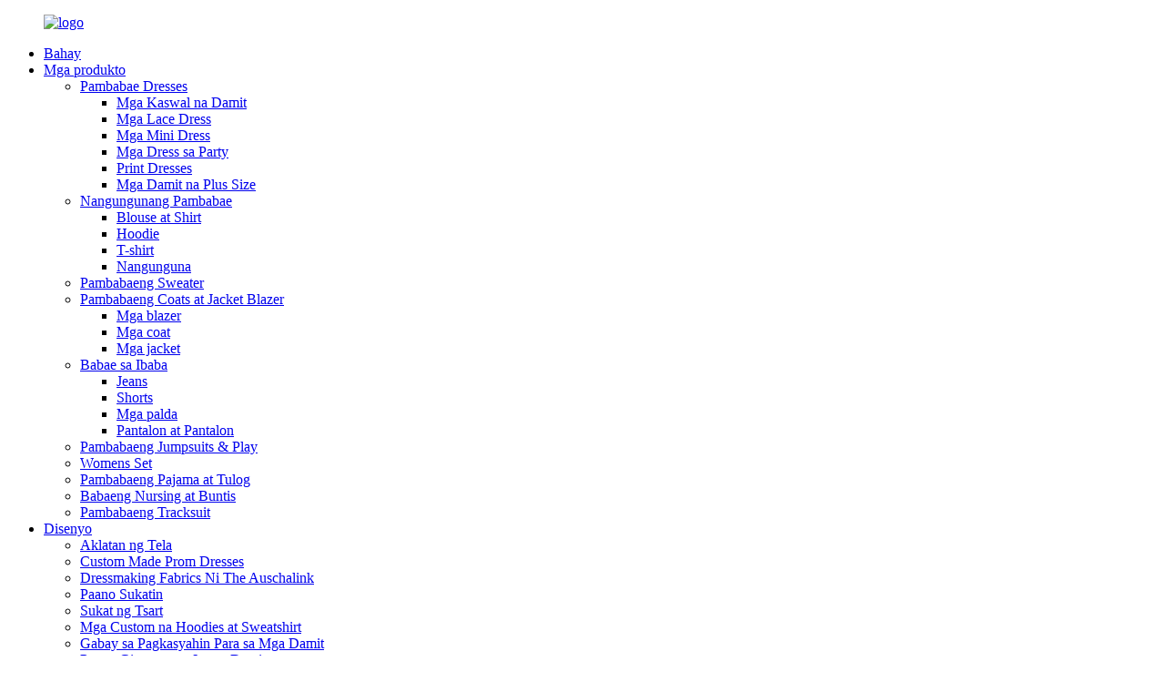

--- FILE ---
content_type: text/html
request_url: https://www.wonderviewfashion.com/tl/
body_size: 12106
content:
<!DOCTYPE html> <html dir="ltr" lang="tl"> <head> <meta http-equiv="Content-Type" content="text/html; charset=UTF-8" /> <!-- Google tag (gtag.js) --> <script async src="https://www.googletagmanager.com/gtag/js?id=G-CQBDSSX4F8"></script> <script>
  window.dataLayer = window.dataLayer || [];
  function gtag(){dataLayer.push(arguments);}
  gtag('js', new Date());

  gtag('config', 'G-CQBDSSX4F8');
</script> <title>Bultuhang Pagsusuot ng mga Babae, Bultuhang Damit - Auschalink</title> <meta name="viewport" content="width=device-width,initial-scale=1,minimum-scale=1,maximum-scale=1,user-scalable=no"> <link rel="apple-touch-icon-precomposed" href=""> <meta name="format-detection" content="telephone=no"> <meta name="apple-mobile-web-app-capable" content="yes"> <meta name="apple-mobile-web-app-status-bar-style" content="black"> <link href="//cdn.goodao.net/wonderviewfashion/style/global/style.css" rel="stylesheet"> <link href="//cdn.goodao.net/wonderviewfashion/style/public/public.css" rel="stylesheet"> <link href="https://fonts.font.im/css?family=Poppins:300,400,500,600,700" rel="stylesheet"> <link href="https://cdn.globalso.com/lite-yt-embed.css" rel="stylesheet"> <link rel="shortcut icon" href="//cdnus.globalso.com/wonderviewfashion/943cf79ed7385d9646c85920aa0793e.png" /> <meta name="description" itemprop="description" content="Ang Auschalink ay isang ODM/OEM na tagagawa na dalubhasa sa lahat ng uri ng medium-to-high end na kasuotan ng kababaihan." />  <meta name="keywords" itemprop="keywords" content="Bultuhang Pagsusuot ng mga Babae, Pakyawan ang Mga Damit ng Babae, Pakyawan na Damit, Mga Bultuhang Damit ng Babae, Bultuhang Damit, Bultuhang Damit-pangkasal, Pakyawan na Boho Dress, Mga Bultuhang Maxi Dress, Bultuhang Sweater na Damit, Bultuhang Damit na Pambata" />  <link rel="canonical" href="https://www.wonderviewfashion.com/" /> <link href="//cdn.globalso.com/hide_search.css" rel="stylesheet"/><link href="//www.wonderviewfashion.com/style/tl.html.css" rel="stylesheet"/></head> <body> <div class="container">  <header class="index_web_head web_head">     <div class="head_layout layout">        <figure class="logo"> 	 <a href="/tl/">			<img src="//cdnus.globalso.com/wonderviewfashion/logo.png" alt="logo"> 				</a> </figure>	        <nav class="nav_wrap">         <ul class="head_nav">             <li class="nav-current"><a href="/tl/">Bahay</a></li> <li><a href="/tl/products/">Mga produkto</a> <ul class="sub-menu"> 	<li><a href="/tl/womens-dresses/">Pambabae Dresses</a> 	<ul class="sub-menu"> 		<li><a href="/tl/casual-dresses-womens-dresses/">Mga Kaswal na Damit</a></li> 		<li><a href="/tl/lace-dresses-womens-dresses/">Mga Lace Dress</a></li> 		<li><a href="/tl/mini-dresses-womens-dresses/">Mga Mini Dress</a></li> 		<li><a href="/tl/party-dresses-womens-dresses/">Mga Dress sa Party</a></li> 		<li><a href="/tl/print-dresses/">Print Dresses</a></li> 		<li><a href="/tl/plus-size-dresses/">Mga Damit na Plus Size</a></li> 	</ul> </li> 	<li><a href="/tl/womens-top/">Nangungunang Pambabae</a> 	<ul class="sub-menu"> 		<li><a href="/tl/blouseshirt/">Blouse at Shirt</a></li> 		<li><a href="/tl/hoodie/">Hoodie</a></li> 		<li><a href="/tl/t-shirt/">T-shirt</a></li> 		<li><a href="/tl/top/">Nangunguna</a></li> 	</ul> </li> 	<li><a href="/tl/womens-sweater/">Pambabaeng Sweater</a></li> 	<li><a href="/tl/womens-coats-jackets/">Pambabaeng Coats at Jacket Blazer</a> 	<ul class="sub-menu"> 		<li><a href="/tl/blazers/">Mga blazer</a></li> 		<li><a href="/tl/coats/">Mga coat</a></li> 		<li><a href="/tl/jackets/">Mga jacket</a></li> 	</ul> </li> 	<li><a href="/tl/womens-bottom/">Babae sa Ibaba</a> 	<ul class="sub-menu"> 		<li><a href="/tl/jeans/">Jeans</a></li> 		<li><a href="/tl/shorts/">Shorts</a></li> 		<li><a href="/tl/skirts/">Mga palda</a></li> 		<li><a href="/tl/trousers-pants/">Pantalon at Pantalon</a></li> 	</ul> </li> 	<li><a href="/tl/womens-jumpsuits-play/">Pambabaeng Jumpsuits &amp; Play</a></li> 	<li><a href="/tl/womens-set/">Womens Set</a></li> 	<li><a href="/tl/womens-pajamas-sleep/">Pambabaeng Pajama at Tulog</a></li> 	<li><a href="/tl/nursingpregnant/">Babaeng Nursing at Buntis</a></li> 	<li><a href="/tl/tracksuit/">Pambabaeng Tracksuit</a></li> </ul> </li> <li><a href="/tl/design/">Disenyo</a> <ul class="sub-menu"> 	<li><a href="/tl/library-of-fabric/">Aklatan ng Tela</a></li> 	<li><a href="/tl/custom-made-prom-dresses/">Custom Made Prom Dresses</a></li> 	<li><a href="/tl/dressmaking-fabrics-by-the-auschalink/">Dressmaking Fabrics Ni The Auschalink</a></li> 	<li><a href="/tl/how-to-measure/">Paano Sukatin</a></li> 	<li><a href="/tl/size-chart/">Sukat ng Tsart</a></li> 	<li><a href="/tl/custom-hoodies-sweatshirts/">Mga Custom na Hoodies at Sweatshirt</a></li> 	<li><a href="/tl/fit-guide-for-dresses/">Gabay sa Pagkasyahin Para sa Mga Damit</a></li> 	<li><a href="/tl/how-your-dress-is-made/">Paano Ginawa ang Iyong Damit</a></li> 	<li><a href="/tl/photo-confirmation-service/">Serbisyo sa Pagkumpirma ng Larawan</a></li> 	<li><a href="/tl/custom-trousersjeans-service/">Serbisyo ng Custom na Pantalon at Jeans</a></li> 	<li><a href="/tl/why-auschalink-custom-suit/">Bakit Auschalink custom suit?</a></li> 	<li><a href="/tl/custom-maternity-wear/">Custom na Maternity Wear</a></li> </ul> </li> <li><a href="/tl/about-us/">Tungkol sa atin</a> <ul class="sub-menu"> 	<li><a href="/tl/history/">Kasaysayan</a></li> 	<li><a href="/tl/cut-and-sew-manufacturing/">Serbisyo sa Paggawa ng Gupit at Pagtahi</a></li> 	<li><a href="/tl/custom-embroidery-manufacturer/">Custom na Tagagawa ng Pagbuburda</a></li> 	<li><a href="/tl/company-video/">Video</a></li> 	<li><a href="/tl/auschalink-reviews/">Mga Review ng Auschalink</a></li> 	<li><a href="/tl/return-policy/">Patakaran sa Pag sauli</a></li> 	<li><a href="/tl/exhibitionsevents/">Mga Eksibisyon at Kaganapan</a></li> 	<li><a href="/tl/our-team/">Ang aming koponan</a></li> </ul> </li> <li><a href="/tl/news/">Blog</a></li> <li><a href="/tl/faqs/">Mga FAQ</a></li> <li><a href="/tl/contact-us/">Makipag-ugnayan sa amin</a></li>         </ul>         <div class="head-search">             <form action="https://www.wonderviewfashion.com/index.php" method="get">               <input  class="search-ipt" name="s" placeholder="Search...">               <input type="hidden" name="cat" value="490"/>               <input class="search-btn" type="submit" value="">             </form>           </div>       </nav>       <!--change-language-->      <div class="change-language ensemble">   <div class="change-language-info">     <div class="change-language-title medium-title">        <div class="language-flag language-flag-en"><a href="https://www.wonderviewfashion.com/"><b class="country-flag"></b><span>English</span> </a></div>        <b class="language-icon"></b>      </div> 	<div class="change-language-cont sub-content">         <div class="empty"></div>     </div>   </div> </div> <!--theme320-->         <!--change-language-->      </div>   </header>   <!--// web_head end -->      <!--// web_head end --> <section class="slider_banner swiper-container">     <div class="swiper-wrapper">                   <div class="swiper-slide"><a href=""><img src="//cdnus.globalso.com/wonderviewfashion/banner.jpg" alt="banner" /></a></div>                   <div class="swiper-slide"><a href=""><img src="//cdnus.globalso.com/wonderviewfashion/DRESS1.webp-恢复的.jpg" alt="DAMIT" /></a></div>               </div>     <div class="slider_swiper_control">       <div class="banner_button_prev"></div>       <div class="banner_button_next"></div>     </div>     <div class="swiper-pagination swiper-pagination-white"></div>   </section>       <section class="web_main index_main">    <!--company_advantage-->     <section class="company_advantages">       <div class="layout">         <div class="index_hd wow fadeInUpA" data-wow-delay=".8s" data-wow-duration=".8s">           <h1 class="hd_title">OEM/ODM</h1>         </div>         <ul class="advantage_items">  		           <li class="advantage_item wow fadeInUpA" data-wow-delay="0" data-wow-duration=".8s">  		 	 <a href="/tl/how-your-dress-is-made/"> <span class="icon_img"> 	 <img src="//cdnus.globalso.com/wonderviewfashion/00f4d6e7.png" alt="Mga damit" /></span></a>             <h4 class="advantage_tit"><a href="/tl/how-your-dress-is-made/">Mga damit</a></h4>           </li>                    <li class="advantage_item wow fadeInUpA" data-wow-delay=".1s" data-wow-duration=".8s">  		 	 <a href="/tl/why-auschalink-custom-suit/"> <span class="icon_img"> 	 <img src="//cdnus.globalso.com/wonderviewfashion/8d9d4c2f.png" alt="suit" /></span></a>             <h4 class="advantage_tit"><a href="/tl/why-auschalink-custom-suit/">suit</a></h4>           </li>                    <li class="advantage_item wow fadeInUpA" data-wow-delay=".2s" data-wow-duration=".8s">  		 	 <a href="/tl/custom-hoodies-sweatshirts/"> <span class="icon_img"> 	 <img src="//cdnus.globalso.com/wonderviewfashion/weiti.png" alt="HOODIES" /></span></a>             <h4 class="advantage_tit"><a href="/tl/custom-hoodies-sweatshirts/">HOODIES</a></h4>           </li>                    <li class="advantage_item wow fadeInUpA" data-wow-delay=".3s" data-wow-duration=".8s">  		 	 <a href="/tl/custom-trousersjeans-service/"> <span class="icon_img"> 	 <img src="//cdnus.globalso.com/wonderviewfashion/38a0b923.png" alt="pantalon" /></span></a>             <h4 class="advantage_tit"><a href="/tl/custom-trousersjeans-service/">pantalon</a></h4>           </li>                    <li class="advantage_item wow fadeInUpA" data-wow-delay=".4s" data-wow-duration=".8s">  		 	 <a href="/tl/custom-maternity-wear/"> <span class="icon_img"> 	 <img src="//cdnus.globalso.com/wonderviewfashion/maternity-dress.png" alt="MGA MATERNITY" /></span></a>             <h4 class="advantage_tit"><a href="/tl/custom-maternity-wear/">MGA MATERNITY</a></h4>           </li>                     </ul>       </div>     </section>     <!--company_advantage end-->               <!--company_introduce_container-->            <section class="about_container wow fadeInUpA" data-wow-delay="1s" data-wow-duration=".8s" style="background-image:url(//cdnus.globalso.com/wonderviewfashion/221027sd1756251.jpg)">                 <div class="layout">         <div class="index_hd wow fadeInUpA" data-wow-delay="1.5s" data-wow-duration=".8s">           <h2 class="hd_title">tungkol sa atin</h2>         </div>         <div class="about_text wow fadeInUpA" data-wow-delay="1.8s" data-wow-duration=".8s"><p style="text-align: center;"><span style="font-size: large;">One-stop na solusyon sa iyong mga problema, mula sa disenyo, pagkuha ng materyal, produksyon, at paghahatid.</span></p> <p style="text-align: center;"><span style="font-size: large;">Sa hindi pa naganap na cost-effectiveness, flexible cooperation method, exquisite production, gagawa ang Auschalink ng pinakamahalagang brand ng damit para sa iyo!</span></p> </div>         <a href="/tl/about-us/" class="more_btn about_more wow fadeInUpA" data-wow-delay="2.1s" data-wow-duration=".8s">magbasa pa</a> </div>     </section>            <section class="index-product-wrap">          <div class="index_hd ingdx_mmu wow fadeInUpA" data-wow-delay=".8s" data-wow-duration=".8s">           <h2 class="hd_title">Mga produkto</h2>         </div>     <div class="product-items layout">        <ul class="items-content swiper-wrapper">             <li class="product-item wow fadeInUpA swiper-slide">           <figure class="item-wrap">             <div class="item-img"><a href="/tl/womens-coats-jackets/"><img src="//cdnus.globalso.com/wonderviewfashion/womens-ivory-norman-hartnell-embellished-tuxedo-blazer.jpg" alt="Pinalamutian ni Norman Hartnell ang Tuxedo Blazer"></a></div>             <figcaption class="item-info">               <h3 class="item-title"><a href="/tl/womens-coats-jackets/">Pinalamutian ni Norman Hartnell ang Tuxedo Blazer</a></h3>             </figcaption>           </figure>         </li>               <li class="product-item wow fadeInUpA swiper-slide">           <figure class="item-wrap">             <div class="item-img"><a href="/tl/womens-top/"><img src="//cdnus.globalso.com/wonderviewfashion/womens-plum-twist-front-long-sleeve-satin-bodysuit-.jpg" alt="Twist Front Long Sleeve Satin Bodysuit"></a></div>             <figcaption class="item-info">               <h3 class="item-title"><a href="/tl/womens-top/">Twist Front Long Sleeve Satin Bodysuit</a></h3>             </figcaption>           </figure>         </li>               <li class="product-item wow fadeInUpA swiper-slide">           <figure class="item-wrap">             <div class="item-img"><a href="/tl/womens-dresses/"><img src="//cdnus.globalso.com/wonderviewfashion/womens-blush-plus-size-ruffle-hem-tiered-maxi-dress-1.jpg" alt="Plus Size Ruffle Hem Tiered Maxi Dress"></a></div>             <figcaption class="item-info">               <h3 class="item-title"><a href="/tl/womens-dresses/">Plus Size Ruffle Hem Tiered Maxi Dress</a></h3>             </figcaption>           </figure>         </li>               <li class="product-item wow fadeInUpA swiper-slide">           <figure class="item-wrap">             <div class="item-img"><a href="/tl/womens-dresses/"><img src="//cdnus.globalso.com/wonderviewfashion/womens-ivory-feather-trim-v-neck-fishtail-maxi-dress.jpg" alt="Feather Trim V Neck Fishtail Maxi Dress"></a></div>             <figcaption class="item-info">               <h3 class="item-title"><a href="/tl/womens-dresses/">Feather Trim V Neck Fishtail Maxi Dress</a></h3>             </figcaption>           </figure>         </li>               <li class="product-item wow fadeInUpA swiper-slide">           <figure class="item-wrap">             <div class="item-img"><a href="/tl/womens-jumpsuits-play/"><img src="//cdnus.globalso.com/wonderviewfashion/womens-black-embellished-jumpsuit-.jpg" alt="Pinalamutian na Jumpsuit"></a></div>             <figcaption class="item-info">               <h3 class="item-title"><a href="/tl/womens-jumpsuits-play/">Pinalamutian na Jumpsuit</a></h3>             </figcaption>           </figure>         </li>               <li class="product-item wow fadeInUpA swiper-slide">           <figure class="item-wrap">             <div class="item-img"><a href="https://www.auschalink.com/womens-top/"><img src="//cdnus.globalso.com/wonderviewfashion/womens-pink-plus-size-premium-square-sequin-t-shirt-dress.jpg" alt="Plus Size Premium Square Sequin T Shirt Dress"></a></div>             <figcaption class="item-info">               <h3 class="item-title"><a href="https://www.auschalink.com/womens-top/">Plus Size Premium Square Sequin T Shirt Dress</a></h3>             </figcaption>           </figure>         </li>               <li class="product-item wow fadeInUpA swiper-slide">           <figure class="item-wrap">             <div class="item-img"><a href="/tl/girls-clothes/"><img src="//cdnus.globalso.com/wonderviewfashion/womens-berry-girls-ombre-sequin-dress.jpg" alt="Pambabaeng Ombre Sequin Dress"></a></div>             <figcaption class="item-info">               <h3 class="item-title"><a href="/tl/girls-clothes/">Pambabaeng Ombre Sequin Dress</a></h3>             </figcaption>           </figure>         </li>               </ul>           <div class="slider_swiper_control">       <div class="banner_button_prev"></div>       <div class="banner_button_next"></div>     </div>            </div>   </section>          <!--company_introduce_container--> 	 <section class="company_introduce_container"> 	            <div class="company_img"><lite-youtube videoid="ytIHYI2PLqI"></lite-youtube></div>             <div class="layout">         <div class="introduce_wrap wow fadeInRightA" data-wow-delay=".8s" data-wow-duration=".8s">           <ul class="introduce_items">                            <li class="introduce_item"> <a href="/tl/design/">               <figure> <span class="introduce_img"><img src="//cdnus.globalso.com/wonderviewfashion/sf-1.png" alt="Natatanging Disenyo"></span>                 <figcaption>                   <h4 class="introduce_tit">Natatanging Disenyo</h4>                   <p class="introduce_desc">Ang aming mga natatanging produkto ay binuo mula sa simula ng mga nangungunang fashion designer.</p>                 </figcaption>               </figure>               </a> </li>                            <li class="introduce_item"> <a href="/tldressmaking-fabrics-by-the-auschalink/">               <figure> <span class="introduce_img"><img src="//cdnus.globalso.com/wonderviewfashion/sf-2.png" alt="Mataas na kalidad"></span>                 <figcaption>                   <h4 class="introduce_tit">Mataas na kalidad</h4>                   <p class="introduce_desc">Pinipili namin ang pinakamataas na kalidad ng premium na tela at nakikipagtulungan kami sa lubos na kinikilalang mga manufacture na ginagamit ng mga nangungunang tatak ng damit.</p>                 </figcaption>               </figure>               </a> </li>                            <li class="introduce_item"> <a href="/tl/design/">               <figure> <span class="introduce_img"><img src="//cdnus.globalso.com/wonderviewfashion/sf-3.png" alt="Sustainable Fashion"></span>                 <figcaption>                   <h4 class="introduce_tit">Sustainable Fashion</h4>                   <p class="introduce_desc">Mula sa tela hanggang sa zipper, packaging, pinipili namin ang mga recycled na materyales hangga&#39;t maaari.</p>                 </figcaption>               </figure>               </a> </li>                            <li class="introduce_item"> <a href="/tl/library-of-fabric/">               <figure> <span class="introduce_img"><img src="//cdnus.globalso.com/wonderviewfashion/sf-4.png" alt="Inhouse Test Lab"></span>                 <figcaption>                   <h4 class="introduce_tit">Inhouse Test Lab</h4>                   <p class="introduce_desc">Sa pamamagitan ng 18 taon makipagtulungan sa branded na customer, mayroon kaming malakas na kahulugan ng tatak.Palagi kaming naglalagay ng kalidad sa una, mayroon kaming sariling lab na pagsubok sa tela, sa pagsusuri, pagsuri at pagsubaybay sa tela, at natapos na kalidad ng damit.</p>                 </figcaption>               </figure>               </a> </li>                       </ul>         </div>       </div>     </section>      	  <!--index_product--> 	       <section class="index_feature_product" style="background-image:url(//cdnus.globalso.com/wonderviewfashion/dress4.jpg)">                <section class="layout">         <div class="index_hd wow fadeInUpA" data-wow-delay=".8s" data-wow-duration=".8s">           <h2 class="hd_title"><span class="white">mainit</span><span>produkto</span></h2>           <p>Ang Auschalink ay isang custom na manufacturer ng damit na makakatulong sa iyong gumawa ng mga kamiseta, blusa, damit, pantalon, palda, shorts, pang-itaas, jacket, coat, t-shirt at sweat shirt.Ang mga larawan sa ibaba ay ilang halimbawa ng mga item na ginawa namin para sa mga kliyente sa buong mundo.Higit pang mga halimbawa sa aming pahina ng mga produkto.Dalubhasa kami sa serbisyo ng OEM.Nangangahulugan ito na ang anumang damit na mayroon ka sa sketch ay maaaring pasadyang ginawa para sa iyo ayon sa iyong mga kinakailangan.Kung mayroon kang nakahanda na disenyo na gusto mong gawin, makipag-ugnayan sa amin para sa mga detalye at babalikan ka namin kaagad!</p>         </div>                  <div class="feature_items wow fadeInUpA" data-wow-delay="1.3s" data-wow-duration=".8s">           <ul class="swiper-wrapper">   		               <li class="feature_item swiper-slide"> <a href="/tl/luxury-organza-elegant-backless-french-lace-dress-product/">               <figure> <span class="item_img"><img src="//cdnus.globalso.com/wonderviewfashion/aszxczxc1.jpg" alt="Luxury Organza Elegant Backless French Lace Dress"/></span>                 <h4 class="pd_tit">Luxury Organza Elegant Backless French Lace Dress</h4>               </figure>               </a> </li>                        <li class="feature_item swiper-slide"> <a href="/tl/white-french-sexy-beach-embroidered-lace-dress-product/">               <figure> <span class="item_img"><img src="//cdnus.globalso.com/wonderviewfashion/Design11.jpg" alt="White French Sexy Beach na Burdado na Lace Dress"/></span>                 <h4 class="pd_tit">White French Sexy Beach na Burdado na Lace Dress</h4>               </figure>               </a> </li>                        <li class="feature_item swiper-slide"> <a href="/tl/golden-birthday-party-pleated-celebrity-pleated-dress-product/">               <figure> <span class="item_img"><img src="//cdnus.globalso.com/wonderviewfashion/zxcasdsa1.jpg" alt="Golden Birthday Party Pleated Celebrity Pleated Dress"/></span>                 <h4 class="pd_tit">Golden Birthday Party Pleated Celebrity Pleated...</h4>               </figure>               </a> </li>                        <li class="feature_item swiper-slide"> <a href="/tl/dark-green-sexy-backless-beach-chiffon-cami-dress-product/">               <figure> <span class="item_img"><img src="//cdnus.globalso.com/wonderviewfashion/asdzcx1.jpg" alt="Madilim na Berde Sexy Backless Beach Chiffon Cami Dress"/></span>                 <h4 class="pd_tit">Madilim na Berde Sexy Backless Beach Chiffon Cami Dress</h4>               </figure>               </a> </li>                        <li class="feature_item swiper-slide"> <a href="/tl/white-lace-hollow-beach-ruffle-one-shoulder-dress-product/">               <figure> <span class="item_img"><img src="//cdnus.globalso.com/wonderviewfashion/zxczxc1.jpg" alt="White Lace Hollow Beach Ruffle One-Shoulder Dress"/></span>                 <h4 class="pd_tit">White Lace Hollow Beach Ruffle One-Shoulder Dress</h4>               </figure>               </a> </li>                        <li class="feature_item swiper-slide"> <a href="/tl/french-custom-cotton-cami-seaside-beach-holiday-dress-product/">               <figure> <span class="item_img"><img src="//cdnus.globalso.com/wonderviewfashion/Custom1.jpg" alt="French Custom Cotton Cami Seaside Beach Holiday Dress"/></span>                 <h4 class="pd_tit">French Custom Cotton Cami Seaside Beach Holiday...</h4>               </figure>               </a> </li>                        <li class="feature_item swiper-slide"> <a href="/tl/lace-backless-sexy-strapless-seaside-beach-dress-product/">               <figure> <span class="item_img"><img src="//cdnus.globalso.com/wonderviewfashion/Lace1.jpg" alt="Lace Backless Sexy Strapless Seaside Beach Dress"/></span>                 <h4 class="pd_tit">Lace Backless Sexy Strapless Seaside Beach Dress</h4>               </figure>               </a> </li>                        <li class="feature_item swiper-slide"> <a href="/tl/embroidered-beach-resort-backless-mini-cami-dress-product/">               <figure> <span class="item_img"><img src="//cdnus.globalso.com/wonderviewfashion/asdzxcxz11.jpg" alt="Nakaburda Beach Resort Backless Mini Cami Dress"/></span>                 <h4 class="pd_tit">Nakaburda Beach Resort Backless Mini Cami Dress</h4>               </figure>               </a> </li>                        </ul>           <div class="feature-pagination"></div>         </div>       </section>     </section>     <!--index_product end-->                <section class="company-synopses">     <section class="layout">       <div class="index-title-bar">                  <div class="index_hd wow fadeInUpA" data-wow-delay=".8s" data-wow-duration=".8s">           <h2 class="hd_title">Bakit Kami Piliin</h2>         </div>        <ul class="gm-sep">               <li class="synopsis-item wow fadeInUpA">           <figure class="item-img"> <a href="/tl/exhibitionsevents/"><img src="//cdnus.globalso.com/wonderviewfashion/mingx-1.jpg" alt="Garantiya ng Quality Assurance"/></a></figure>           <figcaption class="item-info">             <h2 class="item-title"><a href="/tl/exhibitionsevents/">Garantiya ng Quality Assurance</a></h2>             <div class="item-del"><a href="/tl/exhibitionsevents/">Ganap naming kinokontrol ang buong proseso ng pagdidisenyo at produksyon.Bago ang proseso ng pagpapadala, ang kalidad ng bawat produkto ay masusing sinusuri ng 3 hanggang 4 na beses.</a></div>           </figcaption>         </li>          <li class="synopsis-item wow fadeInUpA">           <figure class="item-img"> <a href="/tl/custom-embroidery-manufacturer/"><img src="//cdnus.globalso.com/wonderviewfashion/mingx-2.jpg" alt="Serbisyo ng Tagagawa ng Gupitin At Tumahi"/></a></figure>           <figcaption class="item-info">             <h2 class="item-title"><a href="/tl/custom-embroidery-manufacturer/">Serbisyo ng Tagagawa ng Gupitin At Tumahi</a></h2>             <div class="item-del"><a href="/tl/custom-embroidery-manufacturer/">Ang paggawa ng gupit at tahiin ay nagbibigay-daan sa iyo na gumawa ng custom na damit mula sa mga hilaw na tela na iyong pinili.Ang pagtahi at pagdidisenyo ay isang pangako ng production team ng aming eksperto.Nakakakuha ka ng walang limitasyong mga pagpipilian sa pagpapasadya sa pag-istilo, tela, pagdidisenyo at lahat ng bagay.</a></div>           </figcaption>         </li>          <li class="synopsis-item wow fadeInUpA">           <figure class="item-img"> <a href="/tl/our-team/"><img src="//cdnus.globalso.com/wonderviewfashion/mingx-3.jpg" alt="Pribadong Label na Damit"/></a></figure>           <figcaption class="item-info">             <h2 class="item-title"><a href="/tl/our-team/">Pribadong Label na Damit</a></h2>             <div class="item-del"><a href="/tl/our-team/">Ilagay ang iyong pribadong tatak sa pag-label upang gumana para sa mas malaking negosyo sa amin.Kilala ang Auschalink sa paggawa ng mataas na kalidad, kumportableng damit at pagbibigay ng mahusay na serbisyo sa customer.Takasan ang lahat ng abala at alalahanin sa pamamagitan ng pagkonekta sa Auschalink-Trusted partner para sa iyong custom na pribadong label.</a></div>           </figcaption>         </li>        </ul>       </div>      </section>   </section>           	   <!-- index_news_container -->     <section class="index_news_container">       <section class="layout">         <div class="index_hd wow fadeInUpA" data-wow-delay=".8s" data-wow-duration=".8s">           <h2 class="hd_title">impormasyon ng balita</h2>         </div>             <ul class="news_items">   	             <li class="news_item wow fadeInUpA" data-wow-delay=".8s" data-wow-duration=".8s"> <span class="news_img"> 			              <a class="item-img" href="/tl/news/central-high-school-in-pueblo-district-60-donates-formal-clothes-to-students-in-need/"><img class="blog-img" src="//cdnus.globalso.com/wonderviewfashion/blazer3.webp_1.webp_.jpg" alt="Central High School sa Pueblo District 60 Nag-donate ng Pormal na Kasuotan sa mga Mag-aaral na Nangangailangan”."></a>               			</span>                 <div class="news_info">                     <h4 class="news_tit"><a href="/tl/news/central-high-school-in-pueblo-district-60-donates-formal-clothes-to-students-in-need/">Central High School sa Pueblo District 60 Nag-donate ng Pormal na Kasuotan sa mga Mag-aaral na Nangangailangan”.</a></h4>                     <div class="news_time">Mar-01-2023</div>                     <p class="news_detail">PUEBLO, Colo. – Binibigyan ng pagkakataon ang mga estudyante sa Central High School sa Pueblo District 60 na dumalo sa mga pormal na kaganapan nang hindi sinisira ang kanilang mga bank account.Ang Auschalink, isang ODM/OEM na tagagawa ng medium-to-high end na kasuotan ng kababaihan, ay nag-donate ng iba't ibang pormal na damit at terno para sa...</p>                   </div>               </li>                           <li class="news_item wow fadeInUpA" data-wow-delay=".8s" data-wow-duration=".8s"> <span class="news_img"> 			              <a class="item-img" href="/tl/news/why-choose-oem-clothing-manufacturer-china-benefits-and-advantages/"><img class="blog-img" src="//cdnus.globalso.com/wonderviewfashion/blazer3.webp_1.jpg" alt="Bakit Pumili ng OEM Clothing Manufacturer China: Mga Benepisyo at Mga Bentahe"></a>               			</span>                 <div class="news_info">                     <h4 class="news_tit"><a href="/tl/news/why-choose-oem-clothing-manufacturer-china-benefits-and-advantages/">Bakit Pumili ng OEM Clothing Manufacturer China: Mga Benepisyo at Mga Bentahe</a></h4>                     <div class="news_time">Mar-01-2023</div>                     <p class="news_detail">Ang China ay tahanan ng maraming OEM (orihinal na tagagawa ng kagamitan) na mga tagagawa ng damit na nag-aalok ng hanay ng mga benepisyo at mga pakinabang para sa mga negosyong gustong gawin ang kanilang mga produktong damit.Sa artikulong ito, tutuklasin natin ang ilan sa mga...</p>                   </div>               </li>                           <li class="news_item wow fadeInUpA" data-wow-delay=".8s" data-wow-duration=".8s"> <span class="news_img"> 			              <a class="item-img" href="/tl/news/new-research-says-mosquitoes-are-most-attracted-to-a-specific-color/"><img class="blog-img" src="//cdnus.globalso.com/wonderviewfashion/blazer3.webp_.jpg" alt="Sinasabi ng bagong pananaliksik na ang mga lamok ay pinakanaaakit sa isang partikular na kulay"></a>               			</span>                 <div class="news_info">                     <h4 class="news_tit"><a href="/tl/news/new-research-says-mosquitoes-are-most-attracted-to-a-specific-color/">Sinasabi ng bagong pananaliksik na ang mga lamok ay pinakanaaakit sa isang partikular na kulay</a></h4>                     <div class="news_time">Mar-01-2023</div>                     <p class="news_detail">Bagama't maraming salik ang nagiging dahilan kung gaano ka kaakit-akit sa mga lamok, natuklasan ng bagong pananaliksik na talagang may papel ang mga kulay na iyong suot.Iyon ang pangunahing takeaway mula sa isang bagong pag-aaral na inilathala sa journal Nature Communications.Para sa pag-aaral, pananaliksik...</p>                   </div>               </li>                           </ul>        <a href="/tl/news/" class="more_btn news_more wow fadeInUpA" data-wow-delay="1.2s" data-wow-duration=".8s">magbasa pa</a>       </section>     </section>        <section class="index-product-wrap index-product-wrap-two">         <div class="index_hd wow fadeInUpA layout" data-wow-delay=".8s" data-wow-duration=".8s">           <h2 class="hd_title">Ang aming Kasosyo</h2>           <p>Bilang isang propesyonal na tagagawa ng damit, nakipagtulungan kami sa iba&#39;t ibang mga mamimili para sa maramihang produksyon ng mga damit sa buong mundo, kabilang ang mga kilalang high-end na fashion clothing international brand, best-selling clothing chain brand, lokal na fashion clothing brand sa iba&#39;t ibang bansa, OEM/ODM /mga kumpanya ng custom na damit, at iba&#39;t ibang disenyo ng damit at pagbili ng mga opisina at mangangalakal, atbp.</p>         </div>               <div class="partner-item layout">       <ul class="items-content swiper-wrapper">             <li class="product-item wow fadeInUpA swiper-slide">           <figure class="item-wrap">             <div class="item-img"><a href="/tl/about-us/"><img src="//cdnus.globalso.com/wonderviewfashion/partner-1.jpg" alt="kasosyo (1)"></a></div>           </figure>         </li>               <li class="product-item wow fadeInUpA swiper-slide">           <figure class="item-wrap">             <div class="item-img"><a href="/tl/about-us/"><img src="//cdnus.globalso.com/wonderviewfashion/partner-2.jpg" alt="kasosyo (2)"></a></div>           </figure>         </li>               <li class="product-item wow fadeInUpA swiper-slide">           <figure class="item-wrap">             <div class="item-img"><a href="/tl/about-us/"><img src="//cdnus.globalso.com/wonderviewfashion/partner-3.jpg" alt="kasosyo (3)"></a></div>           </figure>         </li>               <li class="product-item wow fadeInUpA swiper-slide">           <figure class="item-wrap">             <div class="item-img"><a href="/tl/about-us/"><img src="//cdnus.globalso.com/wonderviewfashion/partner-4.jpg" alt="kasosyo (4)"></a></div>           </figure>         </li>               <li class="product-item wow fadeInUpA swiper-slide">           <figure class="item-wrap">             <div class="item-img"><a href="/tl/about-us/"><img src="//cdnus.globalso.com/wonderviewfashion/partner-5.jpg" alt="kasosyo (5)"></a></div>           </figure>         </li>               <li class="product-item wow fadeInUpA swiper-slide">           <figure class="item-wrap">             <div class="item-img"><a href="/tl/about-us/"><img src="//cdnus.globalso.com/wonderviewfashion/partner-6.jpg" alt="kasosyo (6)"></a></div>           </figure>         </li>               <li class="product-item wow fadeInUpA swiper-slide">           <figure class="item-wrap">             <div class="item-img"><a href="/tl/about-us/"><img src="//cdnus.globalso.com/wonderviewfashion/partner-7.jpg" alt="kasosyo (7)"></a></div>           </figure>         </li>               <li class="product-item wow fadeInUpA swiper-slide">           <figure class="item-wrap">             <div class="item-img"><a href="/tl/about-us/"><img src="//cdnus.globalso.com/wonderviewfashion/partner-8.jpg" alt="kasosyo (8)"></a></div>           </figure>         </li>               <li class="product-item wow fadeInUpA swiper-slide">           <figure class="item-wrap">             <div class="item-img"><a href="/tl/about-us/"><img src="//cdnus.globalso.com/wonderviewfashion/partner-9.jpg" alt="kasosyo (9)"></a></div>           </figure>         </li>               <li class="product-item wow fadeInUpA swiper-slide">           <figure class="item-wrap">             <div class="item-img"><a href="/tl/about-us/"><img src="//cdnus.globalso.com/wonderviewfashion/partner-10.jpg" alt="kasosyo (10)"></a></div>           </figure>         </li>               <li class="product-item wow fadeInUpA swiper-slide">           <figure class="item-wrap">             <div class="item-img"><a href="/tl/about-us/"><img src="//cdnus.globalso.com/wonderviewfashion/partner-11.jpg" alt="kasosyo (11)"></a></div>           </figure>         </li>               </ul>           <div class="slider_swiper_control">       <div class="banner_button_prev"></div>       <div class="banner_button_next"></div>     </div>            </div>   </section>     <!-- index_news_container end -->        </section>        <!-- web_footer start -->     <footer class="web_footer">     <div class="layout">       <div class="foor_service">         <nav class="foot_item foot_nav wow fadeInLeftA" data-wow-delay=".5s" data-wow-duration=".8s">           <h2 class="fot_tit">impormasyon</h2>           <ul>       	    <li><a href="/tl/about-us/">Tungkol sa atin</a></li> <li><a href="/tl/company-video/">Video ng kumpanya</a></li> <li><a href="/tl/faqs/">Mga FAQ</a></li> <li><a href="/tl/history/">Kasaysayan</a></li> <li><a href="/tl/library-of-fabric/">Aklatan ng Tela</a></li> <li><a href="/tl/contact-us/">Makipag-ugnayan sa amin</a></li>           </ul>         </nav>                  <div class="foot_item foot_company_item wow fadeInLeftA" data-wow-delay=".7s" data-wow-duration=".8s">             <h2 class="fot_tit">pagtatanong</h2>             <p class="">Salamat sa pagsuri sa aming website!Kami ay isang producer ng damit.Ang website na ito ay regular na ina-update.Patuloy na suriin ang aming pahina ng mga produkto upang matuto nang higit pa tungkol sa walang katapusang mga posibilidad sa paggawa ng mga kasuotan sa amin.Suriin din ang aming blog para sa lahat ng uri ng impormasyon at mga update tungkol sa aming kumpanya at sa industriya ng paggawa ng mga kasuotan sa fashion.Mangyaring makipag-ugnayan sa amin kung mayroon kang anumang mga katanungan at kailangan mo ng isang producer ng damit!</p>             <a href="javascript:" class="inquiry_btn">pagtatanong ngayon</a>         </div>                           <div class="foot_item foot_contact_item wow fadeInLeftA" data-wow-delay=".9s" data-wow-duration=".8s">           <h2 class="fot_tit">Makipag-ugnayan sa amin</h2>           <ul class="foot_contact">            	<li class="foot_address">Dongguan Auschalink Fashion Co., Ltd.</li>        	<li class="foot_phone"><a href="tel:+86-135-3258-2458">+86-135-3258-2458</a></li>        	<li class="foot_email"><a href="mailto:contact@auschalink.com">contact@auschalink.com</a></li>          </ul>           <ul class="foot_sns">           		    <li><a target="_blank" href="https://www.instagram.com/auschalinkkk.official/"><img src="//cdnus.globalso.com/wonderviewfashion/sns_03-1.png" alt="sns_03 (1)"></a></li> 	      		    <li><a target="_blank" href="https://www.youtube.com/channel/UCEQBWcrlnxJfuQ51gm32Gug"><img src="//cdnus.globalso.com/wonderviewfashion/sns_04-1.png" alt="sns_04 (1)"></a></li> 	      		    <li><a target="_blank" href="https://twitter.com/auschalink"><img src="//cdnus.globalso.com/wonderviewfashion/sns_04-2.png" alt="sns_04 (2)"></a></li> 	      		    <li><a target="_blank" href="https://www.facebook.com/Auschalink-2258366804476039/"><img src="//cdnus.globalso.com/wonderviewfashion/sns01.png" alt="sns01"></a></li> 	      		    <li><a target="_blank" href="https://www.linkedin.com/company/auschalink/"><img src="//cdnus.globalso.com/wonderviewfashion/sns02.png" alt="sns02"></a></li> 	      		    <li><a target="_blank" href="https://www.pinterest.com/auschalinkkk"><img src="//cdnus.globalso.com/wonderviewfashion/a3f91cf2.png" alt="a3f91cf2"></a></li> 	      		    <li><a target="_blank" href="https://api.whatsapp.com/send?phone=8613650280379"><img src="//cdnus.globalso.com/wonderviewfashion/whatsapp-21.png" alt="whatsapp (2)"></a></li> 	      		    <li><a target="_blank" href="https://www.tiktok.com/@auschalink.com"><img src="//cdnus.globalso.com/wonderviewfashion/dou.png" alt="dou"></a></li> 	                </ul>         </div>    </div> 	<div class="copyright wow fadeInLeftA" data-wow-delay="1.2s" data-wow-duration=".8s">© Copyright - 2010-2022 : All Rights Reserved.<script type="text/javascript" src="//www.globalso.site/livechat.js"></script></div>            </div>        </footer>     <!--// web_footer end -->    </div>    <!--// container end --> <aside class="scrollsidebar" id="scrollsidebar">  <ul class="right_nav">     <li>          <div class="iconBox oln_ser">               <img src="//cdn.goodao.net/wonderviewfashion/style/global/img/tel.png" alt="tel">             <h4>Telepono</h4>          </div>          <div class="hideBox">             <div class="hb">                <h5>Tel</h5>                <div class="fonttalk">                     <p><a href="tel:+86-135-3258-2458">+86-135-3258-2458</a></p>                </div>                <div class="fonttalk">                                     </div>             </div>          </div>       </li>     <li>          <div class="iconBox oln_ser">               <img src="//cdn.goodao.net/wonderviewfashion/style/global/img/email.png" alt="email">             <h4>E-mail</h4>          </div>          <div class="hideBox">             <div class="hb">                <h5>E-mail</h5>                <div class="fonttalk">                     <p><a href="mailto:contact@auschalink.com">contact@auschalink.com</a></p>                </div>                <div class="fonttalk">                                     </div>             </div>          </div>       </li>     <li>          <div class="iconBox">             <img src="//cdn.goodao.net/wonderviewfashion/style/global/img/whatsapp.png" alt="whatsapp">             <h4>Whatsapp</h4>          </div>          <div class="hideBox">             <div class="hb">                <h5>whatsapp</h5>                 <div class="fonttalk">                     <p><a href="https://api.whatsapp.com/send?phone=8613538308395" target="_blank">8613538308395</a></p>                </div>             </div>          </div>       </li>              <li>          <div class="iconBox">             <img src="//cdn.goodao.net/wonderviewfashion/wechat.png" alt="wechat">             <h4>Wechat</h4>          </div>          <div class="hideBox">             <div class="hb">                <h5>Wechat</h5>                 <img src="//cdn.goodao.net/wonderviewfashion/aefa.jpg">             </div>          </div>       </li>       <li>          <div class="iconBox">             <img src="//cdn.goodao.net/wonderviewfashion/style/global/img/whatsapp.png" alt="whatsapp">             <h4>Whatsapp</h4>          </div>          <div class="hideBox">             <div class="hb">                <h5>whatsapp</h5>                 <img src="//cdn.goodao.net/wonderviewfashion/azgfws.jpg">             </div>          </div>       </li>     <li>          <div class="iconBox">             <img src="//cdn.goodao.net/wonderviewfashion/aliwangwang.png" alt="cn1558768443cozm">             <h4>cn1558768443cozm</h4>          </div>          <div class="hideBox">             <div class="hb">                <h5>cn1558768443cozm</h5>                 <div class="fonttalk">                     <p><a href="//amos.alicdn.com/msg.aw?v=2&amp;uid=cn1558768443cozm&amp;site=enaliint&amp;s=24&amp;charset=UTF-8" target="_blank">cn1558768443cozm</a></p>                </div>             </div>          </div>       </li>       <!--------------TOP按钮------------------>     <li>          <div class="iconBox top">              <img src='//cdn.goodao.net/wonderviewfashion/top.png'>             <h4>Nangunguna</h4>          </div>     </li>        </ul>   </ul>  </aside> <div class="fixtp">     <div class="xufk">       <a href="javascript:" class="add_email12"><img src="https://cdn.goodao.net/wonderviewfashion/srtesdf.png" alt="xuanfu"></a>   </div>    </div>  <div class="inquiry-pop-bd">   <div class="inquiry-pop"> <i class="ico-close-pop" onclick="hideMsgPop();"></i>     <script type="text/javascript" src="//www.globalso.site/form.js"></script>   </div> </div> <div class="web-search"> <b id="btn-search-close" class="btn--search-close"></b>   <div style=" width:100%">     <div class="head-search">      <form action="/search.php" method="get">         <input class="search-ipt" name="s" placeholder="Start Typing..." /> 		<input type="hidden" name="cat" value="490"/>         <input class="search-btn" type="submit" value="" />         <span class="search-attr">Pindutin ang enter para maghanap o ESC para isara</span>       </form>     </div>   </div> </div>  <script type="text/javascript" src="//cdn.goodao.net/wonderviewfashion/style/global/js/jquery.min.js"></script>  <script type="text/javascript" src="//cdn.goodao.net/wonderviewfashion/style/global/js/common.js"></script> <script type="text/javascript" src="//cdn.goodao.net/wonderviewfashion/style/public/public.js"></script> <script src="https://cdn.globalso.com/lite-yt-embed.js"></script> <script src="https://cdnus.globalso.com/style/js/stats_init.js"></script> <!--[if lt IE 9]> <script src="//cdn.goodao.net/wonderviewfashion/style/global/js/html5.js"></script> <![endif]--> <ul class="prisna-wp-translate-seo" id="prisna-translator-seo"><li class="language-flag language-flag-en"><a href="https://www.wonderviewfashion.com/" title="English"><b class="country-flag"></b><span>English</span></a></li><li class="language-flag language-flag-fr"><a href="https://www.wonderviewfashion.com/fr/" title="French"><b class="country-flag"></b><span>French</span></a></li><li class="language-flag language-flag-de"><a href="https://www.wonderviewfashion.com/de/" title="German"><b class="country-flag"></b><span>German</span></a></li><li class="language-flag language-flag-pt"><a href="https://www.wonderviewfashion.com/pt/" title="Portuguese"><b class="country-flag"></b><span>Portuguese</span></a></li><li class="language-flag language-flag-es"><a href="https://www.wonderviewfashion.com/es/" title="Spanish"><b class="country-flag"></b><span>Spanish</span></a></li><li class="language-flag language-flag-ru"><a href="https://www.wonderviewfashion.com/ru/" title="Russian"><b class="country-flag"></b><span>Russian</span></a></li><li class="language-flag language-flag-ja"><a href="https://www.wonderviewfashion.com/ja/" title="Japanese"><b class="country-flag"></b><span>Japanese</span></a></li><li class="language-flag language-flag-ko"><a href="https://www.wonderviewfashion.com/ko/" title="Korean"><b class="country-flag"></b><span>Korean</span></a></li><li class="language-flag language-flag-ar"><a href="https://www.wonderviewfashion.com/ar/" title="Arabic"><b class="country-flag"></b><span>Arabic</span></a></li><li class="language-flag language-flag-ga"><a href="https://www.wonderviewfashion.com/ga/" title="Irish"><b class="country-flag"></b><span>Irish</span></a></li><li class="language-flag language-flag-el"><a href="https://www.wonderviewfashion.com/el/" title="Greek"><b class="country-flag"></b><span>Greek</span></a></li><li class="language-flag language-flag-tr"><a href="https://www.wonderviewfashion.com/tr/" title="Turkish"><b class="country-flag"></b><span>Turkish</span></a></li><li class="language-flag language-flag-it"><a href="https://www.wonderviewfashion.com/it/" title="Italian"><b class="country-flag"></b><span>Italian</span></a></li><li class="language-flag language-flag-da"><a href="https://www.wonderviewfashion.com/da/" title="Danish"><b class="country-flag"></b><span>Danish</span></a></li><li class="language-flag language-flag-ro"><a href="https://www.wonderviewfashion.com/ro/" title="Romanian"><b class="country-flag"></b><span>Romanian</span></a></li><li class="language-flag language-flag-id"><a href="https://www.wonderviewfashion.com/id/" title="Indonesian"><b class="country-flag"></b><span>Indonesian</span></a></li><li class="language-flag language-flag-cs"><a href="https://www.wonderviewfashion.com/cs/" title="Czech"><b class="country-flag"></b><span>Czech</span></a></li><li class="language-flag language-flag-af"><a href="https://www.wonderviewfashion.com/af/" title="Afrikaans"><b class="country-flag"></b><span>Afrikaans</span></a></li><li class="language-flag language-flag-sv"><a href="https://www.wonderviewfashion.com/sv/" title="Swedish"><b class="country-flag"></b><span>Swedish</span></a></li><li class="language-flag language-flag-pl"><a href="https://www.wonderviewfashion.com/pl/" title="Polish"><b class="country-flag"></b><span>Polish</span></a></li><li class="language-flag language-flag-eu"><a href="https://www.wonderviewfashion.com/eu/" title="Basque"><b class="country-flag"></b><span>Basque</span></a></li><li class="language-flag language-flag-ca"><a href="https://www.wonderviewfashion.com/ca/" title="Catalan"><b class="country-flag"></b><span>Catalan</span></a></li><li class="language-flag language-flag-eo"><a href="https://www.wonderviewfashion.com/eo/" title="Esperanto"><b class="country-flag"></b><span>Esperanto</span></a></li><li class="language-flag language-flag-hi"><a href="https://www.wonderviewfashion.com/hi/" title="Hindi"><b class="country-flag"></b><span>Hindi</span></a></li><li class="language-flag language-flag-lo"><a href="https://www.wonderviewfashion.com/lo/" title="Lao"><b class="country-flag"></b><span>Lao</span></a></li><li class="language-flag language-flag-sq"><a href="https://www.wonderviewfashion.com/sq/" title="Albanian"><b class="country-flag"></b><span>Albanian</span></a></li><li class="language-flag language-flag-am"><a href="https://www.wonderviewfashion.com/am/" title="Amharic"><b class="country-flag"></b><span>Amharic</span></a></li><li class="language-flag language-flag-hy"><a href="https://www.wonderviewfashion.com/hy/" title="Armenian"><b class="country-flag"></b><span>Armenian</span></a></li><li class="language-flag language-flag-az"><a href="https://www.wonderviewfashion.com/az/" title="Azerbaijani"><b class="country-flag"></b><span>Azerbaijani</span></a></li><li class="language-flag language-flag-be"><a href="https://www.wonderviewfashion.com/be/" title="Belarusian"><b class="country-flag"></b><span>Belarusian</span></a></li><li class="language-flag language-flag-bn"><a href="https://www.wonderviewfashion.com/bn/" title="Bengali"><b class="country-flag"></b><span>Bengali</span></a></li><li class="language-flag language-flag-bs"><a href="https://www.wonderviewfashion.com/bs/" title="Bosnian"><b class="country-flag"></b><span>Bosnian</span></a></li><li class="language-flag language-flag-bg"><a href="https://www.wonderviewfashion.com/bg/" title="Bulgarian"><b class="country-flag"></b><span>Bulgarian</span></a></li><li class="language-flag language-flag-ceb"><a href="https://www.wonderviewfashion.com/ceb/" title="Cebuano"><b class="country-flag"></b><span>Cebuano</span></a></li><li class="language-flag language-flag-ny"><a href="https://www.wonderviewfashion.com/ny/" title="Chichewa"><b class="country-flag"></b><span>Chichewa</span></a></li><li class="language-flag language-flag-co"><a href="https://www.wonderviewfashion.com/co/" title="Corsican"><b class="country-flag"></b><span>Corsican</span></a></li><li class="language-flag language-flag-hr"><a href="https://www.wonderviewfashion.com/hr/" title="Croatian"><b class="country-flag"></b><span>Croatian</span></a></li><li class="language-flag language-flag-nl"><a href="https://www.wonderviewfashion.com/nl/" title="Dutch"><b class="country-flag"></b><span>Dutch</span></a></li><li class="language-flag language-flag-et"><a href="https://www.wonderviewfashion.com/et/" title="Estonian"><b class="country-flag"></b><span>Estonian</span></a></li><li class="language-flag language-flag-tl"><a href="https://www.wonderviewfashion.com/tl/" title="Filipino"><b class="country-flag"></b><span>Filipino</span></a></li><li class="language-flag language-flag-fi"><a href="https://www.wonderviewfashion.com/fi/" title="Finnish"><b class="country-flag"></b><span>Finnish</span></a></li><li class="language-flag language-flag-fy"><a href="https://www.wonderviewfashion.com/fy/" title="Frisian"><b class="country-flag"></b><span>Frisian</span></a></li><li class="language-flag language-flag-gl"><a href="https://www.wonderviewfashion.com/gl/" title="Galician"><b class="country-flag"></b><span>Galician</span></a></li><li class="language-flag language-flag-ka"><a href="https://www.wonderviewfashion.com/ka/" title="Georgian"><b class="country-flag"></b><span>Georgian</span></a></li><li class="language-flag language-flag-gu"><a href="https://www.wonderviewfashion.com/gu/" title="Gujarati"><b class="country-flag"></b><span>Gujarati</span></a></li><li class="language-flag language-flag-ht"><a href="https://www.wonderviewfashion.com/ht/" title="Haitian"><b class="country-flag"></b><span>Haitian</span></a></li><li class="language-flag language-flag-ha"><a href="https://www.wonderviewfashion.com/ha/" title="Hausa"><b class="country-flag"></b><span>Hausa</span></a></li><li class="language-flag language-flag-haw"><a href="https://www.wonderviewfashion.com/haw/" title="Hawaiian"><b class="country-flag"></b><span>Hawaiian</span></a></li><li class="language-flag language-flag-iw"><a href="https://www.wonderviewfashion.com/iw/" title="Hebrew"><b class="country-flag"></b><span>Hebrew</span></a></li><li class="language-flag language-flag-hmn"><a href="https://www.wonderviewfashion.com/hmn/" title="Hmong"><b class="country-flag"></b><span>Hmong</span></a></li><li class="language-flag language-flag-hu"><a href="https://www.wonderviewfashion.com/hu/" title="Hungarian"><b class="country-flag"></b><span>Hungarian</span></a></li><li class="language-flag language-flag-is"><a href="https://www.wonderviewfashion.com/is/" title="Icelandic"><b class="country-flag"></b><span>Icelandic</span></a></li><li class="language-flag language-flag-ig"><a href="https://www.wonderviewfashion.com/ig/" title="Igbo"><b class="country-flag"></b><span>Igbo</span></a></li><li class="language-flag language-flag-jw"><a href="https://www.wonderviewfashion.com/jw/" title="Javanese"><b class="country-flag"></b><span>Javanese</span></a></li><li class="language-flag language-flag-kn"><a href="https://www.wonderviewfashion.com/kn/" title="Kannada"><b class="country-flag"></b><span>Kannada</span></a></li><li class="language-flag language-flag-kk"><a href="https://www.wonderviewfashion.com/kk/" title="Kazakh"><b class="country-flag"></b><span>Kazakh</span></a></li><li class="language-flag language-flag-km"><a href="https://www.wonderviewfashion.com/km/" title="Khmer"><b class="country-flag"></b><span>Khmer</span></a></li><li class="language-flag language-flag-ku"><a href="https://www.wonderviewfashion.com/ku/" title="Kurdish"><b class="country-flag"></b><span>Kurdish</span></a></li><li class="language-flag language-flag-ky"><a href="https://www.wonderviewfashion.com/ky/" title="Kyrgyz"><b class="country-flag"></b><span>Kyrgyz</span></a></li><li class="language-flag language-flag-la"><a href="https://www.wonderviewfashion.com/la/" title="Latin"><b class="country-flag"></b><span>Latin</span></a></li><li class="language-flag language-flag-lv"><a href="https://www.wonderviewfashion.com/lv/" title="Latvian"><b class="country-flag"></b><span>Latvian</span></a></li><li class="language-flag language-flag-lt"><a href="https://www.wonderviewfashion.com/lt/" title="Lithuanian"><b class="country-flag"></b><span>Lithuanian</span></a></li><li class="language-flag language-flag-lb"><a href="https://www.wonderviewfashion.com/lb/" title="Luxembou.."><b class="country-flag"></b><span>Luxembou..</span></a></li><li class="language-flag language-flag-mk"><a href="https://www.wonderviewfashion.com/mk/" title="Macedonian"><b class="country-flag"></b><span>Macedonian</span></a></li><li class="language-flag language-flag-mg"><a href="https://www.wonderviewfashion.com/mg/" title="Malagasy"><b class="country-flag"></b><span>Malagasy</span></a></li><li class="language-flag language-flag-ms"><a href="https://www.wonderviewfashion.com/ms/" title="Malay"><b class="country-flag"></b><span>Malay</span></a></li><li class="language-flag language-flag-ml"><a href="https://www.wonderviewfashion.com/ml/" title="Malayalam"><b class="country-flag"></b><span>Malayalam</span></a></li><li class="language-flag language-flag-mt"><a href="https://www.wonderviewfashion.com/mt/" title="Maltese"><b class="country-flag"></b><span>Maltese</span></a></li><li class="language-flag language-flag-mi"><a href="https://www.wonderviewfashion.com/mi/" title="Maori"><b class="country-flag"></b><span>Maori</span></a></li><li class="language-flag language-flag-mr"><a href="https://www.wonderviewfashion.com/mr/" title="Marathi"><b class="country-flag"></b><span>Marathi</span></a></li><li class="language-flag language-flag-mn"><a href="https://www.wonderviewfashion.com/mn/" title="Mongolian"><b class="country-flag"></b><span>Mongolian</span></a></li><li class="language-flag language-flag-my"><a href="https://www.wonderviewfashion.com/my/" title="Burmese"><b class="country-flag"></b><span>Burmese</span></a></li><li class="language-flag language-flag-ne"><a href="https://www.wonderviewfashion.com/ne/" title="Nepali"><b class="country-flag"></b><span>Nepali</span></a></li><li class="language-flag language-flag-no"><a href="https://www.wonderviewfashion.com/no/" title="Norwegian"><b class="country-flag"></b><span>Norwegian</span></a></li><li class="language-flag language-flag-ps"><a href="https://www.wonderviewfashion.com/ps/" title="Pashto"><b class="country-flag"></b><span>Pashto</span></a></li><li class="language-flag language-flag-fa"><a href="https://www.wonderviewfashion.com/fa/" title="Persian"><b class="country-flag"></b><span>Persian</span></a></li><li class="language-flag language-flag-pa"><a href="https://www.wonderviewfashion.com/pa/" title="Punjabi"><b class="country-flag"></b><span>Punjabi</span></a></li><li class="language-flag language-flag-sr"><a href="https://www.wonderviewfashion.com/sr/" title="Serbian"><b class="country-flag"></b><span>Serbian</span></a></li><li class="language-flag language-flag-st"><a href="https://www.wonderviewfashion.com/st/" title="Sesotho"><b class="country-flag"></b><span>Sesotho</span></a></li><li class="language-flag language-flag-si"><a href="https://www.wonderviewfashion.com/si/" title="Sinhala"><b class="country-flag"></b><span>Sinhala</span></a></li><li class="language-flag language-flag-sk"><a href="https://www.wonderviewfashion.com/sk/" title="Slovak"><b class="country-flag"></b><span>Slovak</span></a></li><li class="language-flag language-flag-sl"><a href="https://www.wonderviewfashion.com/sl/" title="Slovenian"><b class="country-flag"></b><span>Slovenian</span></a></li><li class="language-flag language-flag-so"><a href="https://www.wonderviewfashion.com/so/" title="Somali"><b class="country-flag"></b><span>Somali</span></a></li><li class="language-flag language-flag-sm"><a href="https://www.wonderviewfashion.com/sm/" title="Samoan"><b class="country-flag"></b><span>Samoan</span></a></li><li class="language-flag language-flag-gd"><a href="https://www.wonderviewfashion.com/gd/" title="Scots Gaelic"><b class="country-flag"></b><span>Scots Gaelic</span></a></li><li class="language-flag language-flag-sn"><a href="https://www.wonderviewfashion.com/sn/" title="Shona"><b class="country-flag"></b><span>Shona</span></a></li><li class="language-flag language-flag-sd"><a href="https://www.wonderviewfashion.com/sd/" title="Sindhi"><b class="country-flag"></b><span>Sindhi</span></a></li><li class="language-flag language-flag-su"><a href="https://www.wonderviewfashion.com/su/" title="Sundanese"><b class="country-flag"></b><span>Sundanese</span></a></li><li class="language-flag language-flag-sw"><a href="https://www.wonderviewfashion.com/sw/" title="Swahili"><b class="country-flag"></b><span>Swahili</span></a></li><li class="language-flag language-flag-tg"><a href="https://www.wonderviewfashion.com/tg/" title="Tajik"><b class="country-flag"></b><span>Tajik</span></a></li><li class="language-flag language-flag-ta"><a href="https://www.wonderviewfashion.com/ta/" title="Tamil"><b class="country-flag"></b><span>Tamil</span></a></li><li class="language-flag language-flag-te"><a href="https://www.wonderviewfashion.com/te/" title="Telugu"><b class="country-flag"></b><span>Telugu</span></a></li><li class="language-flag language-flag-th"><a href="https://www.wonderviewfashion.com/th/" title="Thai"><b class="country-flag"></b><span>Thai</span></a></li><li class="language-flag language-flag-uk"><a href="https://www.wonderviewfashion.com/uk/" title="Ukrainian"><b class="country-flag"></b><span>Ukrainian</span></a></li><li class="language-flag language-flag-ur"><a href="https://www.wonderviewfashion.com/ur/" title="Urdu"><b class="country-flag"></b><span>Urdu</span></a></li><li class="language-flag language-flag-uz"><a href="https://www.wonderviewfashion.com/uz/" title="Uzbek"><b class="country-flag"></b><span>Uzbek</span></a></li><li class="language-flag language-flag-vi"><a href="https://www.wonderviewfashion.com/vi/" title="Vietnamese"><b class="country-flag"></b><span>Vietnamese</span></a></li><li class="language-flag language-flag-cy"><a href="https://www.wonderviewfashion.com/cy/" title="Welsh"><b class="country-flag"></b><span>Welsh</span></a></li><li class="language-flag language-flag-xh"><a href="https://www.wonderviewfashion.com/xh/" title="Xhosa"><b class="country-flag"></b><span>Xhosa</span></a></li><li class="language-flag language-flag-yi"><a href="https://www.wonderviewfashion.com/yi/" title="Yiddish"><b class="country-flag"></b><span>Yiddish</span></a></li><li class="language-flag language-flag-yo"><a href="https://www.wonderviewfashion.com/yo/" title="Yoruba"><b class="country-flag"></b><span>Yoruba</span></a></li><li class="language-flag language-flag-zu"><a href="https://www.wonderviewfashion.com/zu/" title="Zulu"><b class="country-flag"></b><span>Zulu</span></a></li><li class="language-flag language-flag-rw"><a href="https://www.wonderviewfashion.com/rw/" title="Kinyarwanda"><b class="country-flag"></b><span>Kinyarwanda</span></a></li><li class="language-flag language-flag-tt"><a href="https://www.wonderviewfashion.com/tt/" title="Tatar"><b class="country-flag"></b><span>Tatar</span></a></li><li class="language-flag language-flag-or"><a href="https://www.wonderviewfashion.com/or/" title="Oriya"><b class="country-flag"></b><span>Oriya</span></a></li><li class="language-flag language-flag-tk"><a href="https://www.wonderviewfashion.com/tk/" title="Turkmen"><b class="country-flag"></b><span>Turkmen</span></a></li><li class="language-flag language-flag-ug"><a href="https://www.wonderviewfashion.com/ug/" title="Uyghur"><b class="country-flag"></b><span>Uyghur</span></a></li></ul></body> </html><!-- Globalso Cache file was created in 1.3995249271393 seconds, on 27-03-23 14:45:04 --><!-- need to refresh to see cached version -->